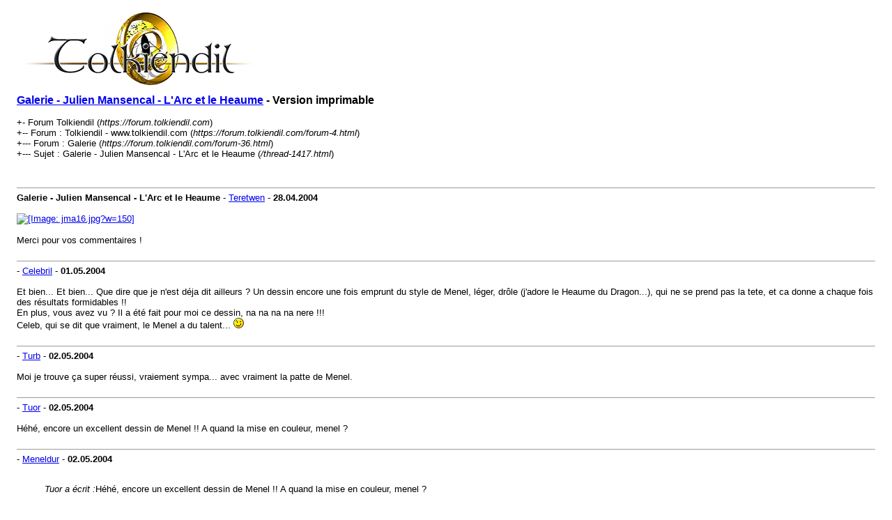

--- FILE ---
content_type: text/html; charset=UTF-8
request_url: https://forum.tolkiendil.com/printthread.php?tid=1417
body_size: 1477
content:
<!DOCTYPE html PUBLIC "-//W3C//DTD XHTML 1.0 Transitional//EN" "http://www.w3.org/TR/xhtml1/DTD/xhtml1-transitional.dtd"><!-- start: printthread -->
<html xml:lang="fr" lang="fr" xmlns="http://www.w3.org/1999/xhtml">
<head>
<title> Galerie - Julien Mansencal - L'Arc et le Heaume - Version imprimable</title>
<meta http-equiv="Content-Type" content="text/html; charset=UTF-8" />
<style type="text/css">
body { font-family: Verdana, Arial, sans-serif; font-size: 13px; }
.largetext { font-family: Verdana, Arial, sans-serif; font-size: medium; font-weight: bold; }
img { max-width: 100%; height: auto; }
</style>
</head>
<body>
<table width="98%" align="center">
<tr>
<td valign="top"><a href="index.php"><img src="https://forum.tolkiendil.com/images_tolkiendil/logo.png" alt="Forum Tolkiendil" title="Forum Tolkiendil" border="0" /></a></td>
</tr>
<tr>
<td>
<span class="largetext"> <a href="thread-1417.html">Galerie - Julien Mansencal - L'Arc et le Heaume</a> - Version imprimable</span><br />
<br />
+- Forum Tolkiendil (<em>https://forum.tolkiendil.com</em>)<br />
<!-- start: printthread_nav -->
+-- Forum : Tolkiendil - www.tolkiendil.com (<i>https://forum.tolkiendil.com/forum-4.html</i>)<br />
<!-- end: printthread_nav --><!-- start: printthread_nav -->
+--- Forum : Galerie (<i>https://forum.tolkiendil.com/forum-36.html</i>)<br />
<!-- end: printthread_nav -->
+--- Sujet :  Galerie - Julien Mansencal - L'Arc et le Heaume (<em>/thread-1417.html</em>)<br />
<br />
</td>
</tr>
<tr>
<td><br /><hr size="1" /><!-- start: printthread_post -->
<strong>Galerie - Julien Mansencal - L'Arc et le Heaume</strong> - <a href="https://forum.tolkiendil.com/user-81.html">Teretwen</a> -  <strong>28.04.2004</strong>
<br />
<br />
<a href="https://www.tolkiendil.com/galerie/mansencal_julien/l_arc_et_le_heaume" target="_blank" rel="noopener" class="mycode_url"><img src="https://www.tolkiendil.com/_media/galerie/mansencal_julien/jma16.jpg?w=150" alt="[Image: jma16.jpg?w=150]" class="mycode_img" /></a> <br />
<br />
Merci pour vos commentaires !
<br />
<br />
<hr size="1" />
<!-- end: printthread_post --><!-- start: printthread_post -->
<strong></strong> - <a href="https://forum.tolkiendil.com/user-222.html">Celebril</a> -  <strong>01.05.2004</strong>
<br />
<br />
Et bien... Et bien... Que dire que je n'est déja dit ailleurs ? Un dessin encore une fois emprunt du style de Menel, léger, drôle (j'adore le Heaume du Dragon...), qui ne se prend pas la tete, et ca donne a chaque fois des résultats formidables !! <br />
En plus, vous avez vu ? Il a été fait pour moi ce dessin, na na na na nere !!!<br />
Celeb, qui se dit que vraiment, le Menel a du talent... <img src="https://forum.tolkiendil.com/images/smilies/icon_wink.gif" alt="Wink" title="Wink" class="smilie smilie_15" />
<br />
<br />
<hr size="1" />
<!-- end: printthread_post --><!-- start: printthread_post -->
<strong></strong> - <a href="https://forum.tolkiendil.com/user-10.html">Turb</a> -  <strong>02.05.2004</strong>
<br />
<br />
Moi je trouve ça super réussi, vraiement sympa... avec vraiment la patte de Menel.
<br />
<br />
<hr size="1" />
<!-- end: printthread_post --><!-- start: printthread_post -->
<strong></strong> - <a href="https://forum.tolkiendil.com/user-135.html">Tuor</a> -  <strong>02.05.2004</strong>
<br />
<br />
Héhé, encore un excellent dessin de Menel !! A quand la mise en couleur, menel ?
<br />
<br />
<hr size="1" />
<!-- end: printthread_post --><!-- start: printthread_post -->
<strong></strong> - <a href="https://forum.tolkiendil.com/user-23.html">Meneldur</a> -  <strong>02.05.2004</strong>
<br />
<br />
<blockquote class="mycode_quote"><cite>Tuor a écrit :</cite>Héhé, encore un excellent dessin de Menel !! A quand la mise en couleur, menel ?</blockquote><br />
J'appelle mon coloriste...<br />
<br />
*bip bip bip bip bip bip bip bip bip bip*<br />
<br />
Heu...Tuor, ton portable sonne  <img src="https://forum.tolkiendil.com/images/smilies/icon_lol.gif" alt="Laughing" title="Laughing" class="smilie smilie_8" />
<br />
<br />
<hr size="1" />
<!-- end: printthread_post --></td>
</tr>
</table>
</body>
</html>
<!-- end: printthread -->